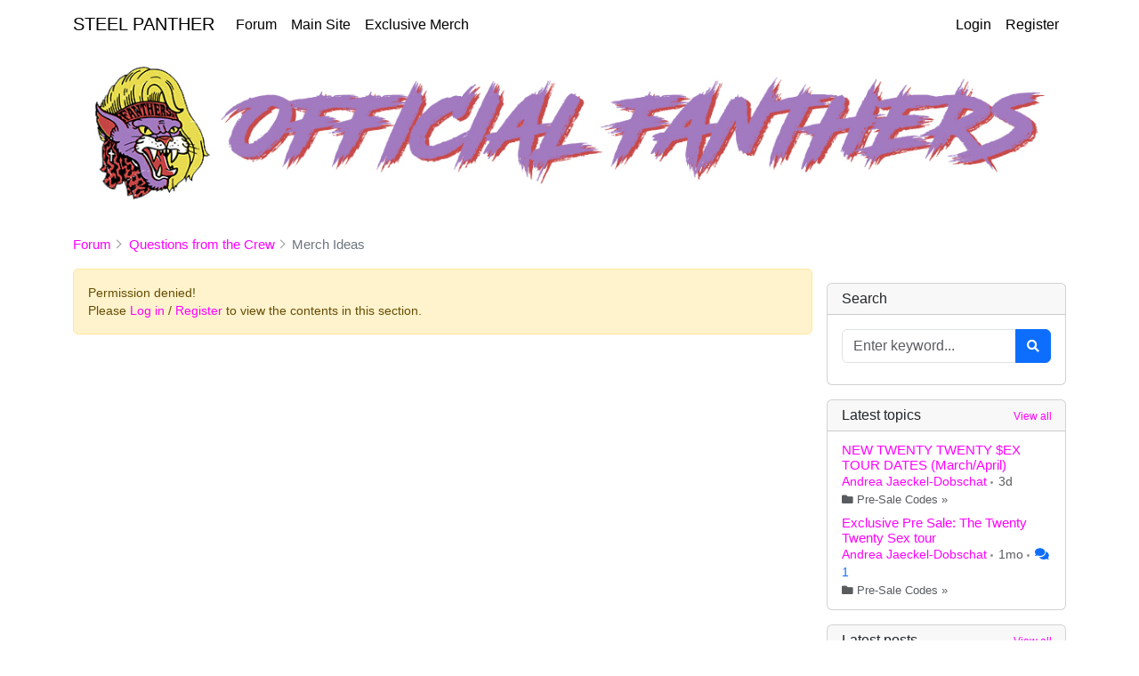

--- FILE ---
content_type: text/html; charset=utf-8
request_url: https://steelpanther.com/community/fanthers/topic/23499/merch-ideas?page=7
body_size: 10941
content:

<!-- Check if user has permission to access forum //-->



<!DOCTYPE html>
<html  >
<head>
    <meta charset="utf-8">    <meta name="viewport" content="width=device-width, initial-scale=1.0">
    <title>
        Merch Ideas | Steel Panther    </title>
    
    <link href="https://xenforum.nyc3.cdn.digitaloceanspaces.com/uploads/steel-panther/68q4jtj.jpg" type="image/x-icon" rel="icon"><link href="https://xenforum.nyc3.cdn.digitaloceanspaces.com/uploads/steel-panther/68q4jtj.jpg" type="image/x-icon" rel="shortcut icon">
    <script>const PS_ALLOW_ACCENTED_CHARS_URL = false;</script>
    <link rel="stylesheet" href="https://cdn-a.xenforum.net/css/libs/bootstrap/css/bootstrap.min.css?85756686689997">    <link rel="stylesheet" href="https://cdn-a.xenforum.net/css/libs/fontawesome/css/all.min.css">    <link rel="stylesheet" href="https://cdn-a.xenforum.net/css/client/client.css?2052398233228888000">    <link rel="stylesheet" href="https://cdn-a.xenforum.net/css/client/fix-shopify.css?45140001133">
    <script src="https://cdn-a.xenforum.net/js/libs/jquery/jquery.min.js"></script>    <script src="https://cdn-a.xenforum.net/js/libs/jquery/jquery.cookie.js"></script>    <script src="https://cdn-a.xenforum.net/js/libs/bootstrap/js/bootstrap.bundle.min.js?54334455"></script>    <script src="https://cdn-a.xenforum.net/js/libs/jquery.timeago.js"></script>    <script src="https://cdn-a.xenforum.net/js/script.js?54332142200311"></script>    <script src="https://unpkg.com/socket.io-client@4.0.0/dist/socket.io.min.js"></script>
        <script src="https://cdn-a.xenforum.net/js/libs/locales/jquery.timeago.en-short.js"></script>    
                
                
    <meta name="description" content="McFarlane Steel Panther figures, get on it! Lmfao 🤘🤘">        <script src="https://cdn-a.xenforum.net/js/libs/tinymce/tinymce.min.js?96551278"></script>
    
<style type="text/css">


body {
            background-color: #ffffff;
                color: #000000;
    
    
    }

.container {
    max-width: 1140px ;
}

.header-logo {
    height: 27px ;
}

.navbar-home {
            background-color: #ffffff !important;
                color: #000000;
    }

.navbar-light .navbar-nav .nav-link,
.navbar-dark .navbar-nav .nav-link {
    color: #000000;
}

.navbar-light .navbar-nav .nav-link:hover,
.navbar-dark .navbar-nav .nav-link:hover {
    color: #000000;
}

a {
    color: #ff00ff;
}

a:hover {
    color: #ff00ff;
    opacity: .75;
}

.btn-primary {
        }

.btn-light {
        }

.card-header {
        }

    
.card-body {
    }

</style>
    <script type="text/javascript">
        var link_upload = "/community/fanthers/api/tools/upload.json";
        var link_upload_image = "/community/fanthers/api/tools/upload-image.json";
        var link_get_users = "/community/fanthers/api/tools/get-users.json";

        var _text_login_required_ = "Please login to continue!";
        var _text_upload_error_ = "Error in uploading file!";
        var _text_enter_content_ = "Please enter your content!";
        var _text_file_size_error_ = "File is too large ({size} kB). Maximum allowed: {max} kB!";
        var _text_user_blocking_warning_ = "Warning: Blocking another user prevents them from interacting with you on the forum. That user will not be able to see your profile page and cannot send private messages to you. Are you sure you want to proceed with blocking this user?";
        var _text_expand_content_ = "Read more";
        
        var online_user_id = "";
        var id_shop = "5839";
        var max_file_size = 100240000;
        var onlineList = [];

        var socket = io("https://io.app1pro.com/xenforum");
        socket.emit('add_user', {id: online_user_id, group: id_shop});
    </script>

    
    <link rel="canonical" href="https://steelpanther.com/community/fanthers/topic/23499/merch-ideas?page=7">
<meta property="og:image" content="https://cdn.shopify.com/s/files/1/0811/1979/files/STEEL_PANTHER_Scream_1_22_Photo_by_Dave_Jackson_cde7c479-95d7-4792-8e7f-4163622c88c4.jpg?v=1665070040" />
<meta property="og:image:secure_url" content="https://cdn.shopify.com/s/files/1/0811/1979/files/STEEL_PANTHER_Scream_1_22_Photo_by_Dave_Jackson_cde7c479-95d7-4792-8e7f-4163622c88c4.jpg?v=1665070040" />
<meta property="og:image:width" content="2000" />
<meta property="og:image:height" content="1259" />
</head>
<body class="layout-default">

    
    
    
    

        
<nav id="main-header" class="navbar navbar-expand-lg navbar-home navbar-light bg-white">
    <div class="container" style="background-color:transparent;">
        <button class="navbar-toggler" id="sidebarToggler" type="button" data-bs-toggle="collapse" data-bs-target="#navbarNavDropdown" style="border:none;">
            <span class="navbar-toggler-icon"></span>
        </button>

        <a class="navbar-brand" href="https://steelpanther.com/community/fanthers">
                    <span class="text-uppercase">Steel Panther</span>
                    </a>

        <div class="d-block d-lg-none">
            <button class="navbar-toggler" id="sidebarToggler2" type="button" data-bs-toggle="collapse" data-bs-target="#navbarNavDropdown2" style="border:none;">

                            <i class="fas fa-user"></i>
                        </button>
        </div>

        <div class="collapse navbar-collapse" id="navbarNavDropdown">
            <ul class="navbar-nav custom-links">
                                                <li class="nav-item dropdown ">
                                            <a class="nav-link "  href="/community/fanthers"  >
                            Forum                        </a>
                                        
                                    </li>
                                <li class="nav-item dropdown ">
                                            <a class="nav-link "  href="https://steelpantherrocks.com"  >
                            Main Site                        </a>
                                        
                                    </li>
                                <li class="nav-item dropdown ">
                                            <a class="nav-link "  href="https://steelpantherrocks.com/collections/fanther-shirts" target="_blank" >
                            Exclusive Merch                        </a>
                                        
                                    </li>
                                            </ul>

        </div>

        <div class="collapse navbar-collapse" id="navbarNavDropdown2">
                    <ul class="nav navbar-nav nav-authentication ms-auto justify-content-end">
                                    <li class="nav-item nav-header-login">
                        <a class="nav-link" href="https://steelpanther.com/account/login?checkout_url=/community/fanthers/topic/23499/merch-ideas?page=7">
                            Login                        </a>
                    </li>
                    <li class="nav-item nav-header-register">
                        <a class="nav-link" href="https://steelpanther.com/account/register?checkout_url=/community/fanthers/topic/23499/merch-ideas?page=7">
                            Register                        </a>
                    </li>
                            </ul>
                </div>
    </div>
</nav>    
    



            <div class="top-banner">
            <div class="container">
                                    <img src="https://xenforum.nyc3.cdn.digitaloceanspaces.com/uploads/steel-panther/68q4kkg.jpg" class="img-fluid" style="width:100%;" alt="">                            </div>
        </div>
    

    <div class="container mt-4 guest anonymous page-topics page-topics-index" style="margin-bottom:3.5rem;">
                    
    <ol class="breadcrumb" itemscope itemtype="https://schema.org/BreadcrumbList">
	<li itemprop="itemListElement" itemscope itemtype="https://schema.org/ListItem">
		<a itemprop="item" href="/community/fanthers">
			<span itemprop="name">Forum</span>
		</a>
        <meta itemprop="position" content="1" />
	</li>
    
            <li itemprop="itemListElement" itemscope itemtype="https://schema.org/ListItem" class="active">
        		    <a itemprop="item" href="/community/fanthers/questions-from-the-crew22">
                <span itemprop="name">Questions from the Crew</span>
            </a>
                <meta itemprop="position" content="2" />
    </li>
            <li itemprop="itemListElement" itemscope itemtype="https://schema.org/ListItem" class="active">
                    <span itemprop="name">Merch Ideas</span>
                <meta itemprop="position" content="3" />
    </li>
        </ol>
        
        
        
                    <div class="row">
                <div class="col-lg-9 mb-4">
                    
<!---------- Logic for permission CREATE-COMMENT //---------->


    

<!---------- Logic for permission DELETE-TOPIC //---------->



<!---------- Logic for permission VIEW-TOPIC //---------->
    
                    
            

<!---------- Logic for permission EDIT-TOPIC //---------->




<!---------- Logic for permission AUTO-APPROVED //---------->
    <div class="alert alert-warning">
                                                                    Permission denied!<br/> Please <a href="https://steelpanther.com/account/login?checkout_url=/community/fanthers">Log in</a> / <a href="https://steelpanther.com/account/register?checkout_url=/community/fanthers">Register</a> to view the contents in this section.                        </div>



<script type="application/javascript">
var link_topic_view_count = "/community/fanthers/api/topics/topic-view-count.json";
var link_post_likes = "/community/fanthers/api/topics/likes.json";
var link_post_like = "/community/fanthers/api/topics/post-like.json";
var link_votes = "/community/fanthers/api/topics/vote-poll.json";
var link_createpost = "/community/fanthers/api/topics/create-post.json";
var topic_id = 23499;

(function( $ ) {
    $.get(link_topic_view_count, {topic_id: topic_id});

    function saveToServer(fd, callback) {
        $.uploadFile(link_upload_image, fd, function(response) {
            // console.log('response', response.upload);
            if (
                typeof response.upload === 'undefined' || typeof response.upload.errors != 'undefined'
                || typeof response.upload.path === 'undefined'
            ) {
                notify("Error in uploading file!");
                return false;
            }

            callback(response.upload.url);
        });
    }

    tinymce.init({
        selector:'textarea',
        branding: false,
        plugins: [
            'advlist autolink lists link image charmap print preview anchor',
            'searchreplace visualblocks fullscreen code codesample',
            'insertdatetime media table paste help wordcount mentions emoticons'
        ],
        extended_valid_elements: 'iframe[src|name|title|width|height|allow|allowfullscreen|srcdoc|style],a[!href|target|width|height|title|rel=nofollow]',
        menubar: false,
        toolbar: 'formatselect | bold italic forecolor backcolor bullist numlist | emoticons image media link blockquote codesample | code removeformat | help',
        // content_css: [
        //     '//fonts.googleapis.com/css?family=Lato:300,300i,400,400i',
        //     '//www.tiny.cloud/css/codepen.min.css'
        // ],
        mobile: {
            theme: 'silver',
            height: 300,
            max_height: 500,
            plugins: [
                'advlist', 'autolink', 'lists', 'link', 'image', 'charmap', 'print', 'preview', 'anchor',
                'searchreplace', 'visualblocks', 'fullscreen', 'codesample',
                'insertdatetime', 'table', 'paste', 'code', 'help', 'wordcount', 'mentions'
            ],
            // toolbar: [ 'undo', 'bold', 'italic', 'styleselect' ]
            // toolbar: ['formatselect | bold italic forecolor backcolor bullist numlist | image media link blockquote codesample | code removeformat | help'],
        },
        images_upload_handler: function (blobInfo, success, failure) {
            var formData = new FormData();
            formData.append('file', blobInfo.blob(), blobInfo.filename());

            saveToServer(formData, function (full_url) {
            success(full_url);
            });
        },
        content_style: ".mymention{ color: #03bb03; }",
        mentions_fetch: function (pattern) {
            /* Use tinymce's Promise shim */
            var Promise = tinymce.util.Promise;
            return new Promise(function (resolve) {
                $.post(link_get_users, {pattern: pattern}, function(response) {
                    if (typeof response.users !== 'undefined') {
                        let results = [];
                        for (let i = 0; i < response.users.length; i++) {
                            let item = response.users[i];

                            results.push({
                                value: item.display_name + '|' + item.id,
                                text: item.display_name,
                                icon: item.icon
                            });
                        }
                        resolve(results);
                    }
                }, 'json');
            });
        }
    });

    $('#pollForm').submit(function (e) {
        var pollId = $(this).find('[name="poll_id"]').val();

        if (!window.online_user_id || isNaN(window.online_user_id)) {
            notify(_text_login_required_);
            return false;
        }

        var answer = $(this).find('[name="option_id"]:checked');
        if (!answer.length) {
            notify("Please choose an answer!");
            return false;
        }

        $('#loading-bar').show();
        $.post(link_votes, $(this).serialize(), function(response) {
            $('#loading-bar').hide();

            var resultBlock = $('#pollResultModal');
            var totalVotes = response.options.reduce(function (accumulator, item) {
                return accumulator + item.votes_count;
            }, 0);

            response.options.forEach(function (item, index) {
                var votes_perc = Math.round(item.votes_count / totalVotes * 1000) / 10;
                var _row = resultBlock.find('.row[data-option-id="'+item.id+'"]');
                _row.find('.progress-bar').css('width', votes_perc+'%').text(votes_perc+'%');
                _row.find('.count').text(item.votes_count);
            });

            resultBlock.find('.total').text(totalVotes);
            console.log('totalVotes', response, totalVotes);
            $('#pollResultModal').modal('show');
        }).fail(function(error) {
            $('#loading-bar').hide();
            alert(error?.responseJSON?.message);
        });
        return false;
    });

    $('#formReply').submit(function (e) {
        var _this = $(this);
        var _content = tinyMCE.activeEditor.getContent();
        if (_content == '') {
            notify("Please enter your content!");
            return false;
        }

        var mentionUsers = tinymce.activeEditor.plugins.mentions ? tinymce.activeEditor.plugins.mentions.getUsers() : [];
        $(this).find('[name="mentions"]').val(mentionUsers.join(','));

        tinyMCE.triggerSave();

        $('#loading-bar').show();
        _this.find('[type=submit]').prop('disabled', true);
        
        $.post(link_createpost, $(this).serialize(), function(response) {
            $('#loading-bar').hide();
            _this.find('[type=submit]').prop('disabled', false);

            // console.log('response', response);
            if (response.success) {
                tinyMCE.activeEditor.setContent('');

                $('#messagingModal').on('show.bs.modal', function (event) {
                    var modal = $(this);
                    // modal.find('.modal-title').text('');
                    modal.find('.modal-body').html(response.message);
                });

                if (response.post.status) {
                    $('#messagingModal').on('hidden.bs.modal', function (e) {
                        location.reload();
                    })
                }

                $('#messagingModal').modal('show');
            } else {
                notify(response.message);
            }
        }).fail(function(error) {
            $('#loading-bar').hide();
            _this.find('[type=submit]').prop('disabled', false);

            // console.log('error', error.responseJSON.message);
            alert(error?.responseJSON?.message);
        });

        return false;
    });

    function cumulativeOffset(element) {
        var top = 0, left = 0;
        do {
            top += element.offsetTop  || 0;
            left += element.offsetLeft || 0;
            element = element.offsetParent;
        } while(element);

        return {
            top: top,
            left: left
        };
    };

    function setFocus() {
        var editorDiv = document.getElementById("editor-wrapper");
        window.scrollTo(100, cumulativeOffset(editorDiv).top);
        tinyMCE.activeEditor.focus();
    }

    $('.btn-reply-main').on('click', function(e) {
        var _this = $(this);

        if (!window.online_user_id) {
            // notify("Please login to reply to this post!");
            $('#loginModal').modal('show');
            return false;
        }

        setFocus();
    });

    $('.btn-reply').on('click', function(e) {
        var _this = $(this);

        if (!window.online_user_id) {
            // notify("Please login to reply to this post!");
            $('#loginModal').modal('show');
            return false;
        }

        var post_id = _this.closest('li').data('id');
        var user_id = _this.closest('li').data('uid');
        var user_name = _this.closest('li').data('uname');
        let _tag = '<span class="mymention" contenteditable="false" data-mention-id="' + user_id + '">@' + user_name + '</span>&nbsp;';

        tinyMCE.activeEditor.insertContent(_tag);
        setFocus();
    });

    $('.btn-like').on('click', function(e) {
        var _this = $(this);

        if (!window.online_user_id || isNaN(window.online_user_id)) {
            notify("Only logged in users can like posts.");
            return false;
        }

        if (_this.hasClass('active')) {
            _this.removeClass('active');
        } else {
            _this.addClass('active');
        }

        var post_id = $(this).closest('li').data('id');
        $.post(link_post_like, {topic_id: topic_id, post_id: post_id}, function(response) {
            if (typeof response.like_count !== 'undefined') {
                _this.closest('.post-tools').find('.like-count').find('span').text(response.like_count);
                _this.closest('.post-tools').find('.like-count').removeAttr('data-original-title').attr('title', response.users_name_likes);
                _this.closest('.post-tools').find('.like-count').tooltip('dispose').tooltip('enable');
                
                if (response.like_count > 0 && typeof _this.closest('.post-tools').find('a.hidden') !== 'undefined') {
                    _this.closest('.post-tools').find('a.hidden').removeClass('hidden');
                    _this.closest('.post-tools').find('.empty-like-count').addClass('hidden');
                } else {
                    _this.closest('.post-tools').find('.empty-like-count').removeClass('hidden');
                    _this.closest('.post-tools').find('.show-user-likes').addClass('hidden');
                }
            }
        }, 'json').fail(function(xhr, textStatus, error) {
            _this.removeClass('active');
            alert(xhr.responseJSON.message);
        });
        $
    });

    function buildPostLikes(_item) {
        return `
        <li class="list-group-item">
            <div class="py-2">
                <div class="pull-left me-2" data-online_id="${_item.user.id}"><a href="${_item.user.link}" class="pull-left">${_item.user.icon}</a></div>
                <div class="content py-2">
                    <a href="${_item.user.link}" class="text-dark"><span class="user-name">${_item.user.display_name}</span></a>
                    <div class="text-muted pull-right">
                        <time class="timeago me-2 text-muted" datetime="${_item.created}">${_item.created}</time>
                        <i class="fas fa-thumbs-up"></i>
                    </div>
                </div>
            </div>
        </li>`;
    }

    $(document).on('click', '.show-user-likes', function(e) {
        var _this = $(this);
        e.preventDefault();
        var _post_id = _this.closest('.post').data('id');
        $('#likesListModal').modal('show');
        var _likesContainer = $('#likesListModal').find('.users-liked');
        _likesContainer.html('');
        var _loading = $('<div>').addClass('p-3 text-center');
        $('<img>').attr('src', 'https://i.imgur.com/lnhKp03.gif').appendTo(_loading);
        _likesContainer.parent().append(_loading);

        $.get(link_post_likes, {post_id: _post_id}, function(response) {
            console.log('response', response);
            _loading.remove();
            if (typeof response.likes === 'undefined') {
                return false;
            }

            response.likes.forEach(function(item) {
                _likesContainer.append( buildPostLikes(item) );
            });

            _likesContainer.find(".timeago").timeago();
            checkOnline();
        }, 'json');

        return false;
    });
})( jQuery );

</script>

<script type="application/ld+json">
{
    "@context": "https://schema.org",
    "@type": "WebPage",
    "url": "https://steelpanther.com/community/fanthers/topic/23499/merch-ideas",
    "mainEntity": {
        "@type": "DiscussionForumPosting",
        "@id": "https://steelpanther.com/community/fanthers/topic/23499/merch-ideas",
        "headline": "Merch Ideas",
        "datePublished": "2021-02-18T21:54:43+00:00",
        "url": "https://steelpanther.com/community/fanthers/topic/23499/merch-ideas",
        "articleSection": "Questions from the Crew",
        "author": {
            "@type": "Person",
            "@id": "https://steelpanther.com/community/fanthers/users/109106",
            "name": "Jamie Bertin",
            "url": "https://steelpanther.com/community/fanthers/users/109106"
        },
        "interactionStatistic": [
            {
                "@type": "InteractionCounter",
                "interactionType": "https://schema.org/ViewAction",
                "userInteractionCount": 2512            },
            {
                "@type": "InteractionCounter",
                "interactionType": "https://schema.org/CommentAction",
                "userInteractionCount": 142            },
            {
                "@type": "InteractionCounter",
                "interactionType": "https://schema.org/LikeAction",
                "userInteractionCount": 2            }
        ],
        "articleBody": "McFarlane Steel Panther figures, get on it! Lmfao 🤘🤘"
    }
}
</script>
                </div>

                <div class="col-lg-3 ps-3 ps-lg-1">
                    



<div class="sidebar row">
    

            <div class="col-lg-12 mb-3">
            <div id="google_translate_element"></div>
        </div>
    
    
    <div id="sb-search-form" class="col-lg-12 col-md-12">
        <div class="card mb-3">
            <div class="card-header">
                <h2 class="mb-0">Search</h2>
            </div>
            <div class="card-body">
                <form method="get" accept-charset="utf-8" id="searchForm" action="https://steelpanther.com/community/fanthers/search">                
                <div class="input-group mb-2">
                    <input type="text" name="q" class="form-control" placeholder="Enter keyword...">                    <button type="submit" class="btn btn-primary input-group-text"><i class="fas fa-search"></i></button>
                </div>
                </form>            </div>
        </div>
    </div>
    
        <div id="sb-latest-topics" class="col-lg-12 col-md-6">
        <div class="card mb-3">
            <div class="card-header">
                <h2 class="mb-0">Latest topics</h2>
                <div style="position: absolute;right: 15px;top: 7px;"><small><a href="https://steelpanther.com/community/fanthers/topics/all">View all</a></small></div>
            </div>
            <div class="card-body py-2">
                <ul class="posts-latest">
                                        <li>
                        <div class="content py-1">
                            <a href="/community/fanthers/topic/213029/new-twenty-twenty-ex-tour-dates-marchapril">
                                <h4 class="post-title">NEW TWENTY TWENTY $EX TOUR DATES (March/April)</h4>
                            </a>
                            <div class="post-meta">
                                                                <a href="/community/fanthers/users/32167" itemprop="author" data-username="Andrea Jaeckel-Dobschat">
                                    Andrea Jaeckel-Dobschat                                </a>
                                                                
                                <time class="timeago text-muted" datetime="2026-01-20T21:21:01+00:00">1/20/26, 9:21 PM</time>
                                                            </div>
                            
                                                        <span class="text-muted text-sm"><i class="fas fa-folder"></i> <a href="https://steelpanther.com/community/fanthers/pre-sales-questions22222" class="text-muted">Pre-Sale Codes</a> »</span>
                        </div>
                    </li>
                                        <li>
                        <div class="content py-1">
                            <a href="/community/fanthers/topic/209631/exclusive-pre-sale-the-twenty-twenty-sex-tour">
                                <h4 class="post-title">Exclusive Pre Sale: The Twenty Twenty Sex tour</h4>
                            </a>
                            <div class="post-meta">
                                                                <a href="/community/fanthers/users/32167" itemprop="author" data-username="Andrea Jaeckel-Dobschat">
                                    Andrea Jaeckel-Dobschat                                </a>
                                                                
                                <time class="timeago text-muted" datetime="2025-12-16T22:52:18+00:00">12/16/25, 10:52 PM</time>
                                                                    <span class="comment-counter text-primary"><i class="fas fa-comments"></i> 1</span>
                                                            </div>
                            
                                                        <span class="text-muted text-sm"><i class="fas fa-folder"></i> <a href="https://steelpanther.com/community/fanthers/pre-sales-questions22222" class="text-muted">Pre-Sale Codes</a> »</span>
                        </div>
                    </li>
                                    </ul>
            </div>
        </div>
    </div>
    
        <div id="sb-latest-posts" class="col-lg-12 col-md-6">
        <div class="card mb-3">
            <div class="card-header">
                <h2 class="mb-0">Latest posts</h2>
                <div style="position: absolute;right: 15px;top: 7px;"><small><a href="https://steelpanther.com/community/fanthers/posts/all">View all</a></small></div>
            </div>
            <div class="card-body">
                <ul class="posts-latest">
                                        <li>
                        <div class="mb-2 d-flex">
                            <div class="author-icon me-2">
                                <a href="/community/fanthers/users/32167" class="pull-left">
                                    <div class="avatar avatar-xs" data-online_id="32167"><div class="avatar-cover"><img src="https://xenforum.nyc3.cdn.digitaloceanspaces.com/uploads/steel-panther/ashl96j.jpg" class="img-fluid" alt="Andrea Jaeckel-Dobschat" onerror="this.src=&#039;https://cdn-a.xenforum.net/img/noavatar.png&#039;"></div></div>                                </a>
                            </div>

                            <div class="post-content w-100">
                                <a href="/community/fanthers/topic/213029/new-twenty-twenty-ex-tour-dates-marchapril/post-408139" rel="nofollow" itemprop="url">
                                    <h4 class="post-title">NEW TWENTY TWENTY $EX TOUR DATES (March/April)</h4>
                                </a>
                                <div class="post-meta text-sm">
                                                                            <span class="text-muted">Latest: Andrea Jaeckel-Dobschat</span>

                                        <!-- <a href="/community/fanthers/users/32167" itemprop="author" data-username="Andrea Jaeckel-Dobschat">
                                            Andrea Jaeckel-Dobschat                                        </a> -->
                                                                        
                                    <time class="timeago text-muted" datetime="2026-01-20T21:21:01+00:00">1/20/26, 9:21 PM</time>
                                </div>

                                <div class="post-info-category text-sm">
                                                                        <span class="text-muted"><i class="fas fa-folder"></i> <a href="https://steelpanther.com/community/fanthers/pre-sales-questions22222" class="text-muted">Pre-Sale Codes</a></span>
                                </div>
                            </div>
                        </div>
                    </li>
                                        <li>
                        <div class="mb-2 d-flex">
                            <div class="author-icon me-2">
                                <a href="/community/fanthers/users/73115" class="pull-left">
                                    <div class="avatar avatar-xs" data-online_id="73115"><div class="avatar-cover"><div class="avatar-text" style="background-color:#e4e7b5;color:#000000;">AB</div></div></div>                                </a>
                            </div>

                            <div class="post-content w-100">
                                <a href="/community/fanthers/topic/209631/exclusive-pre-sale-the-twenty-twenty-sex-tour/post-403416" rel="nofollow" itemprop="url">
                                    <h4 class="post-title">Exclusive Pre Sale: The Twenty Twenty Sex tour</h4>
                                </a>
                                <div class="post-meta text-sm">
                                                                            <span class="text-muted">Latest: Alexander Berger</span>

                                        <!-- <a href="/community/fanthers/users/73115" itemprop="author" data-username="Alexander Berger">
                                            Alexander Berger                                        </a> -->
                                                                        
                                    <time class="timeago text-muted" datetime="2025-12-17T17:02:40+00:00">12/17/25, 5:02 PM</time>
                                </div>

                                <div class="post-info-category text-sm">
                                                                        <span class="text-muted"><i class="fas fa-folder"></i> <a href="https://steelpanther.com/community/fanthers/pre-sales-questions22222" class="text-muted">Pre-Sale Codes</a></span>
                                </div>
                            </div>
                        </div>
                    </li>
                                    </ul>
            </div>
        </div>
    </div>
    
    <div id="sb-statistics" class="col-lg-12 col-md-6">
        <div id="forum-statistic" class="card mb-3">
            <div class="card-header">
                <h2 class="mb-0">Forum statistics</h2>
            </div>
            <div class="card-body">
                <dl class="row mb-0">
                    <dt class="col-8">Page views (24h):</dt>
                    <dd class="col-4 text-end">353</dd>
                </dl>
                <dl class="row mb-0">
                    <dt class="col-8">Page views (30d):</dt>
                    <dd class="col-4 text-end">7,823</dd>
                </dl>
                <dl class="row mb-0">
                    <dt class="col-8">Topics:</dt>
                    <dd class="col-4 text-end">393</dd>
                </dl>
                <dl class="row mb-0">
                    <dt class="col-8">Posts:</dt>
                    <dd class="col-4 text-end">2,479</dd>
                </dl>
                <dl class="row mb-0">
                    <dt class="col-8">Members:</dt>
                    <dd class="col-4 text-end">5,465</dd>
                </dl>
            </div>
        </div>
    </div>
    
        <div id="sb-new-members" class="col-lg-12 col-md-6">
        <div id="newest-members" class="card mb-3">
            <div class="card-header">
                <h2 class="mb-0">Newest members</h2>
                <div style="position: absolute;right: 15px;top: 7px;"><small><a href="https://steelpanther.com/community/fanthers/members">View all</a></small></div>
            </div>
            <div class="card-body py-2">
                <ul class="users-liked mb-0">
                                        <li class="clearfix d-flex py-1">
                        <a title="evild" href="/community/fanthers/users/303609" class="pull-left">
                            <div class="avatar avatar-default" data-online_id="303609"><div class="avatar-cover"><div class="avatar-text" style="background-color:#1d3581;color:#ffffff;">e</div></div></div>                        </a>
                        <div class="content ms-2">
                            <a href="/community/fanthers/users/303609">
                                <h4 class="user-name">evild</h4>
                            </a>
                            <div class="text-muted info-meta">
                                <time class="timeago" datetime="2026-01-23T03:16:21+00:00">1/23/26, 3:16 AM</time>

                                                                    <span class="label-user-location text-success text-center" style="min-height:20px;">
                                        <small><i class="fas fa-map-marker-alt"></i> United States</small>
                                    </span>
                                
                                                            </div>
                        </div>
                    </li>
                                        <li class="clearfix d-flex py-1">
                        <a title="Aspyn Dehne" href="/community/fanthers/users/303607" class="pull-left">
                            <div class="avatar avatar-default" data-online_id="303607"><div class="avatar-cover"><div class="avatar-text" style="background-color:#df4f82;color:#ffffff;">AD</div></div></div>                        </a>
                        <div class="content ms-2">
                            <a href="/community/fanthers/users/303607">
                                <h4 class="user-name">Aspyn Dehne</h4>
                            </a>
                            <div class="text-muted info-meta">
                                <time class="timeago" datetime="2026-01-23T02:56:06+00:00">1/23/26, 2:56 AM</time>

                                                                    <span class="label-user-location text-success text-center" style="min-height:20px;">
                                        <small><i class="fas fa-map-marker-alt"></i> United States</small>
                                    </span>
                                
                                                            </div>
                        </div>
                    </li>
                                        <li class="clearfix d-flex py-1">
                        <a title="whitneynlee" href="/community/fanthers/users/303596" class="pull-left">
                            <div class="avatar avatar-default" data-online_id="303596"><div class="avatar-cover"><div class="avatar-text" style="background-color:#6e6089;color:#ffffff;">w</div></div></div>                        </a>
                        <div class="content ms-2">
                            <a href="/community/fanthers/users/303596">
                                <h4 class="user-name">whitneynlee</h4>
                            </a>
                            <div class="text-muted info-meta">
                                <time class="timeago" datetime="2026-01-23T00:27:14+00:00">1/23/26, 12:27 AM</time>

                                                                    <span class="label-user-location text-success text-center" style="min-height:20px;">
                                        <small><i class="fas fa-map-marker-alt"></i> United States</small>
                                    </span>
                                
                                                            </div>
                        </div>
                    </li>
                                        <li class="clearfix d-flex py-1">
                        <a title="MJ" href="/community/fanthers/users/303591" class="pull-left">
                            <div class="avatar avatar-default" data-online_id="303591"><div class="avatar-cover"><div class="avatar-text" style="background-color:#92078b;color:#ffffff;">M</div></div></div>                        </a>
                        <div class="content ms-2">
                            <a href="/community/fanthers/users/303591">
                                <h4 class="user-name">MJ</h4>
                            </a>
                            <div class="text-muted info-meta">
                                <time class="timeago" datetime="2026-01-22T22:22:45+00:00">1/22/26, 10:22 PM</time>

                                                                    <span class="label-user-location text-success text-center" style="min-height:20px;">
                                        <small><i class="fas fa-map-marker-alt"></i> United States</small>
                                    </span>
                                
                                                            </div>
                        </div>
                    </li>
                                        <li class="clearfix d-flex py-1">
                        <a title="Sean Rossi" href="/community/fanthers/users/303590" class="pull-left">
                            <div class="avatar avatar-default" data-online_id="303590"><div class="avatar-cover"><img src="https://xenforum.nyc3.cdn.digitaloceanspaces.com/uploads/steel-panther/b7a196474a8e003c644ca03c.jpg" class="img-fluid" alt="Sean Rossi" onerror="this.src=&#039;https://cdn-a.xenforum.net/img/noavatar.png&#039;"></div></div>                        </a>
                        <div class="content ms-2">
                            <a href="/community/fanthers/users/303590">
                                <h4 class="user-name">Sean Rossi</h4>
                            </a>
                            <div class="text-muted info-meta">
                                <time class="timeago" datetime="2026-01-22T22:10:49+00:00">1/22/26, 10:10 PM</time>

                                                                    <span class="label-user-location text-success text-center" style="min-height:20px;">
                                        <small><i class="fas fa-map-marker-alt"></i> United States</small>
                                    </span>
                                
                                                            </div>
                        </div>
                    </li>
                                        
                </ul>
            </div>
        </div>
    </div>
    
        <div id="sb-most-likes" class="col-lg-12 col-md-6">
        <div id="most-liked-authors" class="card mb-3">
            <div class="card-header">
                <h2 class="mb-0">Most liked authors</h2>
            </div>
            <div class="card-body py-2">
                <ul class="users-liked mb-0">
                                        <li class="clearfix d-flex py-1">
                        <a title="Jason Lekberg" href="/community/fanthers/users/31732" class="pull-left">
                            <div class="avatar avatar-default" data-online_id="31732"><div class="avatar-cover"><img src="https://xenforum.nyc3.cdn.digitaloceanspaces.com/uploads/steel-panther/8i7aag7.jpg" class="img-fluid" alt="Jason Lekberg" onerror="this.src=&#039;https://cdn-a.xenforum.net/img/noavatar.png&#039;"></div></div>                        </a>
                        <div class="content ms-2">
                            <a href="/community/fanthers/users/31732">
                                <h4 class="user-name">Jason Lekberg</h4>
                            </a>
                            <span class="text-muted">
                                <i class="far fa-thumbs-up"></i>
                                <span>632</span>
                            </span>
                        </div>
                    </li>
                                        <li class="clearfix d-flex py-1">
                        <a title="Andrea Jaeckel-Dobschat" href="/community/fanthers/users/32167" class="pull-left">
                            <div class="avatar avatar-default" data-online_id="32167"><div class="avatar-cover"><img src="https://xenforum.nyc3.cdn.digitaloceanspaces.com/uploads/steel-panther/ashl96j.jpg" class="img-fluid" alt="Andrea Jaeckel-Dobschat" onerror="this.src=&#039;https://cdn-a.xenforum.net/img/noavatar.png&#039;"></div></div>                        </a>
                        <div class="content ms-2">
                            <a href="/community/fanthers/users/32167">
                                <h4 class="user-name">Andrea Jaeckel-Dobschat</h4>
                            </a>
                            <span class="text-muted">
                                <i class="far fa-thumbs-up"></i>
                                <span>438</span>
                            </span>
                        </div>
                    </li>
                                        <li class="clearfix d-flex py-1">
                        <a title="Andrea Loehr" href="/community/fanthers/users/32154" class="pull-left">
                            <div class="avatar avatar-default" data-online_id="32154"><div class="avatar-cover"><img src="https://xenforum.nyc3.cdn.digitaloceanspaces.com/uploads/steel-panther/69uhf8e.jpg" class="img-fluid" alt="Andrea Loehr" onerror="this.src=&#039;https://cdn-a.xenforum.net/img/noavatar.png&#039;"></div></div>                        </a>
                        <div class="content ms-2">
                            <a href="/community/fanthers/users/32154">
                                <h4 class="user-name">Andrea Loehr</h4>
                            </a>
                            <span class="text-muted">
                                <i class="far fa-thumbs-up"></i>
                                <span>429</span>
                            </span>
                        </div>
                    </li>
                                        <li class="clearfix d-flex py-1">
                        <a title="Bruce Miller" href="/community/fanthers/users/32144" class="pull-left">
                            <div class="avatar avatar-default" data-online_id="32144"><div class="avatar-cover"><img src="https://xenforum.nyc3.cdn.digitaloceanspaces.com/uploads/steel-panther/69tgpen.jpg" class="img-fluid" alt="Bruce Miller" onerror="this.src=&#039;https://cdn-a.xenforum.net/img/noavatar.png&#039;"></div></div>                        </a>
                        <div class="content ms-2">
                            <a href="/community/fanthers/users/32144">
                                <h4 class="user-name">Bruce Miller</h4>
                            </a>
                            <span class="text-muted">
                                <i class="far fa-thumbs-up"></i>
                                <span>345</span>
                            </span>
                        </div>
                    </li>
                                        <li class="clearfix d-flex py-1">
                        <a title="Michael Starr" href="/community/fanthers/users/32106" class="pull-left">
                            <div class="avatar avatar-default" data-online_id="32106"><div class="avatar-cover"><img src="https://xenforum.nyc3.cdn.digitaloceanspaces.com/uploads/steel-panther/69r4jl2.jpg" class="img-fluid" alt="Michael Starr" onerror="this.src=&#039;https://cdn-a.xenforum.net/img/noavatar.png&#039;"></div></div>                        </a>
                        <div class="content ms-2">
                            <a href="/community/fanthers/users/32106">
                                <h4 class="user-name">Michael Starr</h4>
                            </a>
                            <span class="text-muted">
                                <i class="far fa-thumbs-up"></i>
                                <span>250</span>
                            </span>
                        </div>
                    </li>
                                    </ul>

                                    <ul id="user_liked_more" class="users-liked mb-0" style="display: none;">
                                                <li class="clearfix d-flex py-1">
                            <a title="Julie Cole" href="/community/fanthers/users/32137" class="pull-left">
                                <div class="avatar avatar-default" data-online_id="32137"><div class="avatar-cover"><img src="https://xenforum.nyc3.cdn.digitaloceanspaces.com/uploads/steel-panther/69sqv42.jpg" class="img-fluid" alt="Julie Cole" onerror="this.src=&#039;https://cdn-a.xenforum.net/img/noavatar.png&#039;"></div></div>                            </a>
                            <div class="content ms-2">
                                <a href="/community/fanthers/users/32137">
                                    <h4 class="user-name">Julie Cole</h4>
                                </a>
                                <span class="text-muted">
                                    <i class="far fa-thumbs-up"></i>
                                    <span>218</span>
                                </span>
                            </div>
                        </li>
                                                <li class="clearfix d-flex py-1">
                            <a title="Satchel" href="/community/fanthers/users/32093" class="pull-left">
                                <div class="avatar avatar-default" data-online_id="32093"><div class="avatar-cover"><img src="https://xenforum.nyc3.cdn.digitaloceanspaces.com/uploads/steel-panther/69u3sck.png" class="img-fluid" alt="Satchel" onerror="this.src=&#039;https://cdn-a.xenforum.net/img/noavatar.png&#039;"></div></div>                            </a>
                            <div class="content ms-2">
                                <a href="/community/fanthers/users/32093">
                                    <h4 class="user-name">Satchel</h4>
                                </a>
                                <span class="text-muted">
                                    <i class="far fa-thumbs-up"></i>
                                    <span>147</span>
                                </span>
                            </div>
                        </li>
                                                <li class="clearfix d-flex py-1">
                            <a title="Eva Toth" href="/community/fanthers/users/32151" class="pull-left">
                                <div class="avatar avatar-default" data-online_id="32151"><div class="avatar-cover"><img src="https://xenforum.nyc3.cdn.digitaloceanspaces.com/uploads/steel-panther/jauk42e.jpg" class="img-fluid" alt="Eva Toth" onerror="this.src=&#039;https://cdn-a.xenforum.net/img/noavatar.png&#039;"></div></div>                            </a>
                            <div class="content ms-2">
                                <a href="/community/fanthers/users/32151">
                                    <h4 class="user-name">Eva Toth</h4>
                                </a>
                                <span class="text-muted">
                                    <i class="far fa-thumbs-up"></i>
                                    <span>143</span>
                                </span>
                            </div>
                        </li>
                                                <li class="clearfix d-flex py-1">
                            <a title="Chantal Baker" href="/community/fanthers/users/32118" class="pull-left">
                                <div class="avatar avatar-default" data-online_id="32118"><div class="avatar-cover"><img src="https://xenforum.nyc3.cdn.digitaloceanspaces.com/uploads/steel-panther/69sflpu.jpeg" class="img-fluid" alt="Chantal Baker" onerror="this.src=&#039;https://cdn-a.xenforum.net/img/noavatar.png&#039;"></div></div>                            </a>
                            <div class="content ms-2">
                                <a href="/community/fanthers/users/32118">
                                    <h4 class="user-name">Chantal Baker</h4>
                                </a>
                                <span class="text-muted">
                                    <i class="far fa-thumbs-up"></i>
                                    <span>137</span>
                                </span>
                            </div>
                        </li>
                                                <li class="clearfix d-flex py-1">
                            <a title="H🖤 Thompson" href="/community/fanthers/users/34154" class="pull-left">
                                <div class="avatar avatar-default" data-online_id="34154"><div class="avatar-cover"><img src="https://xenforum.nyc3.cdn.digitaloceanspaces.com/uploads/steel-panther/a2qimkt.jpg" class="img-fluid" alt="H🖤 Thompson" onerror="this.src=&#039;https://cdn-a.xenforum.net/img/noavatar.png&#039;"></div></div>                            </a>
                            <div class="content ms-2">
                                <a href="/community/fanthers/users/34154">
                                    <h4 class="user-name">H🖤 Thompson</h4>
                                </a>
                                <span class="text-muted">
                                    <i class="far fa-thumbs-up"></i>
                                    <span>128</span>
                                </span>
                            </div>
                        </li>
                                            </ul>

                    <div class="text-muted text-end">
                        <button id="btn_view_more" class="btn text-muted pe-0">View more <i class="fas fa-caret-down"></i></button>
                        <button id="btn_view_less" class="btn text-muted pe-0" style="display: none;">View less <i class="fas fa-caret-up"></i></button>
                    </div>
                            </div>
        </div>
    </div>
    
    
</div>                </div>
            </div>
            </div>

    
    

        


<div class="footer">
    <div class="container">
        <div class="text-muted text-center copyright">
        © 2026, Steel Panther | Powered by <a href="https://app1pro.com">Xenforum</a>
        </div>
    </div>
</div>

        <!-- Dark Overlay element -->
    <!-- <div class="overlay"></div> -->

    <div id="loading-bar" style="display:none;">
        <div class="lds-facebook"><div></div><div></div><div></div></div>
    </div>

    <!-- Modal -->
    <!-- Modal -->
<div class="modal fade" id="likesListModal" tabindex="-1" role="dialog" aria-hidden="true">
    <div class="modal-dialog modal-dialog-centered" role="document">
        <div class="modal-content">
            <div class="modal-header">
                <h5 class="modal-title">Who like this post?</h5>
                <button type="button" class="btn-close" data-bs-dismiss="modal" aria-label="Close"></button>
            </div>
            
            <div class="" style="max-height:375px;overflow-y:auto">
                <ul class="users-liked list-group list-group-flush"></ul>
            </div>
                
            <div class="modal-footer">
                <button type="button" class="btn btn-width-sm btn-secondary" data-bs-dismiss="modal">Close</button>
            </div>
        </div>
    </div>
</div>    <!-- Modal -->
<div class="modal fade" id="messagingModal" tabindex="-1" role="dialog" aria-hidden="true">
  <div class="modal-dialog modal-dialog-centered" role="document">
    <div class="modal-content">
      <div class="modal-header">
        <h5 class="modal-title">Thank you</h5>
        <button type="button" class="btn-close" data-bs-dismiss="modal" aria-label="Close"></button>
      </div>
      <div class="modal-body">
        
      </div>
      <div class="modal-footer">
        <button type="button" class="btn btn-secondary" data-bs-dismiss="modal">Ok</button>
      </div>
    </div>
  </div>
</div>    
<!-- Modal -->
<div class="modal fade" id="emailVerificationModal" tabindex="-1" role="dialog" aria-hidden="true">
    <div class="modal-dialog modal-dialog-centered" role="document">
        <div class="modal-content">
            <form method="post" accept-charset="utf-8" id="emailVerificationForm" action="https://steelpanther.com/community/fanthers/api/tools/verify-now"><div style="display:none;"><input type="hidden" name="_csrfToken" autocomplete="off" value="k6uWfztRuieAOD6mT4zV7e7rCLvzNlCE/i0NQJSSNIc4CBKslmMii4PO1Ti/5pasBflmM56eJQr+c0Jv6Ec1L0gtO6KPgIUQ3dtq2ctUZ7GcHmh0pPAEtV0+JM/0UxKy4a22WouFo5xgm1AGrPhBbA=="></div>                <div class="modal-header">
                    <h5 class="modal-title">Email Verification</h5>
                    <button type="button" class="btn-close" data-bs-dismiss="modal" aria-label="Close"></button>
                </div>
                <div class="modal-body">
                    <div class="email-verification">
                        An email with a verification link will be sent to your email address.                        <div class="text-center mt-2"><strong>[Email is not found]</strong></div>
                    </div>
                </div>
                <div class="modal-footer">
                    <div class="btn btn-light btn-width-sm" data-bs-dismiss="modal">Cancel</div>
                    <button type="submit" class="btn btn-primary btn-width-sm">
                        <i class="fas fa-paper-plane"></i> Send                    </button>
                </div>
            </form>        </div>
    </div>
</div>    
<div class="modal fade" id="loginModal" tabindex="-1" role="dialog" aria-hidden="true">
    <div id="modal-upgrade" class="modal-dialog modal-dialog-centered modal-md" role="document">
        <div class="modal-content">
            <div class="modal-header">
                <h4 class="text-center mb-0">Please login to continue</h4>
                <button type="button" class="btn-close" data-bs-dismiss="modal" aria-label="Close"></button>
            </div>
            <div class="modal-body text-center">
                <div class="user-login mt-3 mb-3">
                    <img src="https://cdn-a.xenforum.net/img/noavatar.png" class="rounded-circle" style="width:48px;" alt="">                </div>
                <div class="text-muted mb-3 px-5">
                    Please login or register a new account to continue.                </div>
                <p>&nbsp;</p>

                <div class="mb-3">
                                            <a href="https://steelpanther.com/account/login?checkout_url=/community/fanthers" class="btn btn-primary btn-width-sm">Login</a>                        <a href="https://steelpanther.com/account/register?checkout_url=/community/fanthers" class="btn btn-primary btn-width-sm">Register</a>                                    </div>
            </div>
        </div>
    </div>
</div>    <!-- // Modal -->


</body>

<script type="text/javascript">
    function googleTranslateElementInit() {
    new google.translate.TranslateElement({pageLanguage: "en"}, 'google_translate_element');
    }
</script>
<script src="https://translate.google.com/translate_a/element.js?cb=googleTranslateElementInit"></script>


<script type="application/javascript">
var link_tracking = "/community/fanthers/api/tools/tracking.json";
var link_check_follow = "/community/fanthers/api/tools/check-follow.json";
var link_do_follow = "/community/fanthers/api/tools/do-follow.json";
var link_do_block = "/community/fanthers/api/tools/do-block.json";
var link_page_view = "/community/fanthers/api/tools/page-view.json";
var link_user_profile_temp = "/community/fanthers/users";

(function ($) {
    $(".timeago").timeago();

    const tooltipTriggerList = document.querySelectorAll('[data-bs-toggle="tooltip"]')
    const tooltipList = [...tooltipTriggerList].map(tooltipTriggerEl => new bootstrap.Tooltip(tooltipTriggerEl))

    if (window.online_user_id && !isNaN(window.online_user_id)) {
        $.get(link_tracking, null, function(response) {
            if (typeof response.notifications !== 'undefined' && response.notifications.length > 0) {
                if (response.notifications_count > 0) {
                    $('#notificationCount').addClass('text-bg-danger').text(response.notifications_count);
                    $('#sidebarNotificationCount').addClass('text-bg-danger').text(response.notifications_count);
                }

                $('#notificationBox').addClass('active');
                response.notifications.forEach(function(item, index) {
                    $('#notificationBox').find('ul').append( buildNotification(item) );
                });
                $(".timeago").timeago();
            }

            if (typeof response.messages !== 'undefined' && response.messages.length > 0) {
                if (response.unread_message_count > 0) {
                    $('#messageCount').addClass('text-bg-danger').text(response.unread_message_count);
                    $('#sidebarMessageCount').addClass('text-bg-danger').text(response.unread_message_count);
                }

                $('#messageBox').addClass('active');
                response.messages.forEach(function(item, index) {
                    $('#messageBox').find('ul').append( buildMessage(item) );
                    // $('#messageBox').find('ul').append(el);
                });
                $(".timeago").timeago();
            }
        }, 'json');
    }

    $.post(link_page_view, {url: window.location.href});

    const popoverTriggerList = document.querySelectorAll('.nav-message, .nav-notification')
    const popoverList = [...popoverTriggerList].map(popoverTriggerEl => new bootstrap.Popover(popoverTriggerEl, {
        container: 'body',
        placement: 'bottom',
        html: true,
        // trigger: 'focus',
        title: $(popoverTriggerEl).find('.popover-title'),
        content: $(popoverTriggerEl).find('.popover-content')
    }));

    $(document).on('click', function(e) {
        if (popoverList.length) {
            if (!$(e.target).is('.nav-message') && !$(e.target).parents().is('.nav-message')) {
                popoverList[0].hide();
            }
            if (!$(e.target).is('.nav-notification') && !$(e.target).parents().is('.nav-notification')) {
                popoverList[1].hide();
            }
        }
    });

    $('#searchForm').submit(function() {
        var _search = $(this).find('[name="q"]');
        var _searchValue = _search.val();

        if (_searchValue == '' || _searchValue.trim() == '') {
            notify('Please enter your keyword to search!');
            return false;
        }
    });
    
    $('#btn_view_more').on('click', function() {
        $(this).hide();
        $('#user_liked_more').show();
        $('#btn_view_less').show();
    });

    $('#btn_view_less').on('click', function() {
        $(this).hide();
        $('#user_liked_more').hide();
        $('#btn_view_more').show();
    });

    $(document).on('click', '.post .mymention', function() {
        var _id = $(this).data('mention-id');
        window.location.href = link_user_profile_temp + '/' + _id;
    });

    $('.btn-follow').each(function() {
        var _this = $(this);
        var _type = _this.data('type');
        var _entity_id = _this.data('entity-id');
        _this.prop('disabled', true);

        $.get(link_check_follow, {type: _type, entity_id: _entity_id}, function(response) {
            if (!response || !response.success) {
                return false;
            }

            _this.prop('disabled', false);

            if (response.following) {
                _this.addClass('btn-light border following');
                _this.removeClass('btn-primary');
            } else {
                _this.addClass('btn-primary');
            }
        });
    });

    $('#emailVerificationForm').on('submit', function() {
        var _url = $(this).attr('action');

        $.post(_url, $(this).serialize(), function(response) {
            // console.log('response', response);
            if (typeof response === 'undefined') {
                notify('There is an error!');
                return false;
            }

            notify(response.message);
            $('#emailVerificationModal').modal('hide');
        }, 'json').fail(function(xhr, textStatus, error) {
            return alert(xhr.responseJSON.message);
        });

        return false;
    });

})( jQuery );

// Whenever the server emits 'login', log the login message
socket.on('login', function (data) {
    console.log(data);
    connected = true;
    onlineList = data.listUsers;
    checkOnline();
    updateIOCounter(data.listUsers.length, data.total_visitors || 0);
});

// Whenever the server emits 'user joined', log it in the chat body
socket.on('user_joined', function (data) {
    console.log(data.username + ' joined');
    console.log(data);
    onlineList = data.listUsers;
    checkOnline();
    updateIOCounter(data.listUsers.length, data.total_visitors || 0);
});

// Whenever the server emits 'user left', log it in the chat body
socket.on('user_left', function (data) {
    console.log(data.username + ' left');
    console.log(data);
    onlineList = data.listUsers;
    checkOnline();
    updateIOCounter(data.listUsers.length, data.total_visitors || 0);
});

socket.on('disconnect', function () {
    console.log('you have been disconnected');
});

socket.on('reconnect', function () {
    console.log('you have been reconnected');
    socket.emit('add_user', {id: window.online_user_id, group: window.id_shop });
});

socket.on('reconnect_error', function () {
    console.log('attempt to reconnect has failed');
});

</script>
</html>


--- FILE ---
content_type: text/plain; charset=UTF-8
request_url: https://io.app1pro.com/socket.io/?EIO=4&transport=polling&t=Plh7Bc8
body_size: 96
content:
0{"sid":"mfiF_rdPUdJR0rFGB8mu","upgrades":["websocket"],"pingInterval":25000,"pingTimeout":5000}

--- FILE ---
content_type: text/plain; charset=UTF-8
request_url: https://io.app1pro.com/socket.io/?EIO=4&transport=polling&t=Plh7BkW&sid=mfiF_rdPUdJR0rFGB8mu
body_size: 42
content:
40/xenforum,{"sid":"pyPKCqeU2XFpYPJ6B8mv"}